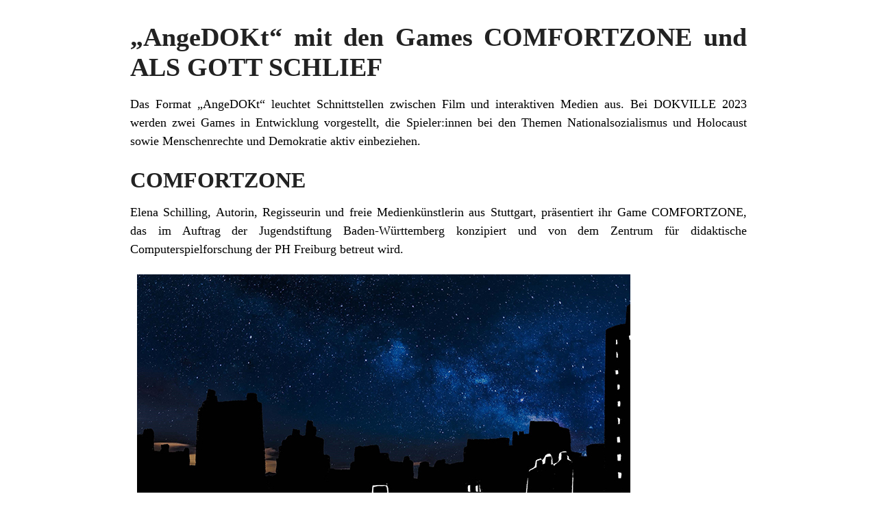

--- FILE ---
content_type: text/html; charset=UTF-8
request_url: https://dokville.de/13908-angedokt-mit-den-games-comfortzone-und-als-gott-schlief?print=print
body_size: 2603
content:
<html>
			<head><html>
			<head><title>„AngeDOKt“ mit den Games COMFORTZONE und ALS GOTT SCHLIEF - DOKVILLE. Branchentreff der Dokfilmszene</title><link type="text/css" rel="stylesheet" href="https://dokville.de/wp-content/plugins/pdf-print/css/default.css" media="all" /><html>
			<head><html>
			<head><title>„AngeDOKt“ mit den Games COMFORTZONE und ALS GOTT SCHLIEF - DOKVILLE. Branchentreff der Dokfilmszene</title><link type="text/css" rel="stylesheet" href="https://dokville.de/wp-content/plugins/pdf-print/css/default.css" media="all" /></head>
			<body class="pdfprnt_print ltr"><div id="content">					<div class="post">
						<div class="entry-header"><h1 class="entry-title">„AngeDOKt“ mit den Games COMFORTZONE und ALS GOTT SCHLIEF</h1></div><div class="postmetadata"></div>						<div class="entry-content"><p>Das Format „AngeDOKt“ leuchtet Schnittstellen zwischen Film und interaktiven Medien aus. Bei DOKVILLE 2023 werden zwei Games in Entwicklung vorgestellt, die Spieler:innen bei den Themen Nationalsozialismus und Holocaust sowie Menschenrechte und Demokratie aktiv einbeziehen.</p>
<h2>COMFORTZONE</h2>
<p>Elena Schilling, Autorin, Regisseurin und freie Medienkünstlerin aus Stuttgart, präsentiert ihr Game COMFORTZONE, das im Auftrag der Jugendstiftung Baden-Württemberg konzipiert und von dem Zentrum für didaktische Computerspielforschung der PH Freiburg betreut wird.</p>
<p><img width="720" height="720" src="https://dokville.de/wp-content/uploads/2023/04/Comfortzone_Still_2_c_ElenaSchilling_JugendstiftungBW_square_web.jpg" alt="" srcset="https://dokville.de/wp-content/uploads/2023/04/Comfortzone_Still_2_c_ElenaSchilling_JugendstiftungBW_square_web.jpg 720w, https://dokville.de/wp-content/uploads/2023/04/Comfortzone_Still_2_c_ElenaSchilling_JugendstiftungBW_square_web-300x300.jpg 300w, https://dokville.de/wp-content/uploads/2023/04/Comfortzone_Still_2_c_ElenaSchilling_JugendstiftungBW_square_web-150x150.jpg 150w, https://dokville.de/wp-content/uploads/2023/04/Comfortzone_Still_2_c_ElenaSchilling_JugendstiftungBW_square_web-600x600.jpg 600w, https://dokville.de/wp-content/uploads/2023/04/Comfortzone_Still_2_c_ElenaSchilling_JugendstiftungBW_square_web-100x100.jpg 100w, https://dokville.de/wp-content/uploads/2023/04/Comfortzone_Still_2_c_ElenaSchilling_JugendstiftungBW_square_web-60x60.jpg 60w, https://dokville.de/wp-content/uploads/2023/04/Comfortzone_Still_2_c_ElenaSchilling_JugendstiftungBW_square_web-90x90.jpg 90w" sizes="(max-width: 720px) 100vw, 720px"><br />
<img width="720" height="720" src="https://dokville.de/wp-content/uploads/2023/04/Comfortzone_Still_3_c_ElenaSchilling_JugendstiftungBW_square_web.jpg" alt="" srcset="https://dokville.de/wp-content/uploads/2023/04/Comfortzone_Still_3_c_ElenaSchilling_JugendstiftungBW_square_web.jpg 720w, https://dokville.de/wp-content/uploads/2023/04/Comfortzone_Still_3_c_ElenaSchilling_JugendstiftungBW_square_web-300x300.jpg 300w, https://dokville.de/wp-content/uploads/2023/04/Comfortzone_Still_3_c_ElenaSchilling_JugendstiftungBW_square_web-150x150.jpg 150w, https://dokville.de/wp-content/uploads/2023/04/Comfortzone_Still_3_c_ElenaSchilling_JugendstiftungBW_square_web-600x600.jpg 600w, https://dokville.de/wp-content/uploads/2023/04/Comfortzone_Still_3_c_ElenaSchilling_JugendstiftungBW_square_web-100x100.jpg 100w, https://dokville.de/wp-content/uploads/2023/04/Comfortzone_Still_3_c_ElenaSchilling_JugendstiftungBW_square_web-60x60.jpg 60w, https://dokville.de/wp-content/uploads/2023/04/Comfortzone_Still_3_c_ElenaSchilling_JugendstiftungBW_square_web-90x90.jpg 90w" sizes="(max-width: 720px) 100vw, 720px"><br />
<img width="720" height="720" src="https://dokville.de/wp-content/uploads/2023/04/Comfortzone_Still_4_c_ElenaSchilling_JugendstiftungBW_square_web.jpg" alt="" srcset="https://dokville.de/wp-content/uploads/2023/04/Comfortzone_Still_4_c_ElenaSchilling_JugendstiftungBW_square_web.jpg 720w, https://dokville.de/wp-content/uploads/2023/04/Comfortzone_Still_4_c_ElenaSchilling_JugendstiftungBW_square_web-300x300.jpg 300w, https://dokville.de/wp-content/uploads/2023/04/Comfortzone_Still_4_c_ElenaSchilling_JugendstiftungBW_square_web-150x150.jpg 150w, https://dokville.de/wp-content/uploads/2023/04/Comfortzone_Still_4_c_ElenaSchilling_JugendstiftungBW_square_web-600x600.jpg 600w, https://dokville.de/wp-content/uploads/2023/04/Comfortzone_Still_4_c_ElenaSchilling_JugendstiftungBW_square_web-100x100.jpg 100w, https://dokville.de/wp-content/uploads/2023/04/Comfortzone_Still_4_c_ElenaSchilling_JugendstiftungBW_square_web-60x60.jpg 60w, https://dokville.de/wp-content/uploads/2023/04/Comfortzone_Still_4_c_ElenaSchilling_JugendstiftungBW_square_web-90x90.jpg 90w" sizes="(max-width: 720px) 100vw, 720px"></p>
<p>Das Spiel ist ein Mix aus Text Adventure, Point &amp; Click und Visual Novel. Die Geschwister Khan und Kira leben in einer noch jungen, fiktiven Diktatur. Kira hat online ein persönliches Gedicht gepostet, das trotz Staatszensur viral geht und unwillentlich als politischer Protest gelesen wird. Ihr Bruder Khan muss sich entscheiden, ob er Kira unterstützt oder sich auf die sichere Seite der Staatszensur begibt. Jeder Schritt seines Handelns zieht Konsequenzen für alle Beteiligten nach sich. Die Spielenden erfahren, wie ihre Handlungen den Verlauf der Geschichte beeinflussen können und wann der Punkt erreicht ist, an dem sie politisch werden müssen und nicht mehr wegsehen können.</p>
<h2>ALS GOTT SCHLIEF</h2>
<p>„Wie kann man die Erinnerungskultur an die Shoa erfahrbarer machen?“, fragt das Team von ALS GOTT SCHLIEF. Das interaktive Game, das auf Aussagen von Zeitzeug:innen und wahren Begebenheiten basiert, versetzt die Spielenden in die Zeit vor und während des Holocaust. Zum Einsatz kommen klassische Game-Design-Elemente genauso wie dokumentarische Ansätze – eine immersive Reise, die das dunkelste Kapitel der deutschen Geschichte außerhalb des Bildungskontextes zugänglich machen möchte. Auch in „Als Gott schlief“ treffen Spieler:innen aktiv Entscheidungen, die beklemmende Situationen herbeiführen können und sie letztendlich in ihrer Freiheit einschränken, überhaupt wählen zu können.</p>
<p><img width="800" height="480" src="https://dokville.de/wp-content/uploads/2023/04/AGS_Krakow_01_by_Yaar-Harell_Sebastian-Rhotert_web-1024x614.jpg" alt="" srcset="https://dokville.de/wp-content/uploads/2023/04/AGS_Krakow_01_by_Yaar-Harell_Sebastian-Rhotert_web-1024x614.jpg 1024w, https://dokville.de/wp-content/uploads/2023/04/AGS_Krakow_01_by_Yaar-Harell_Sebastian-Rhotert_web-300x180.jpg 300w, https://dokville.de/wp-content/uploads/2023/04/AGS_Krakow_01_by_Yaar-Harell_Sebastian-Rhotert_web-768x461.jpg 768w, https://dokville.de/wp-content/uploads/2023/04/AGS_Krakow_01_by_Yaar-Harell_Sebastian-Rhotert_web-600x360.jpg 600w, https://dokville.de/wp-content/uploads/2023/04/AGS_Krakow_01_by_Yaar-Harell_Sebastian-Rhotert_web-100x60.jpg 100w, https://dokville.de/wp-content/uploads/2023/04/AGS_Krakow_01_by_Yaar-Harell_Sebastian-Rhotert_web-150x90.jpg 150w, https://dokville.de/wp-content/uploads/2023/04/AGS_Krakow_01_by_Yaar-Harell_Sebastian-Rhotert_web.jpg 1200w" sizes="(max-width: 800px) 100vw, 800px"><br />
<img width="800" height="480" src="https://dokville.de/wp-content/uploads/2023/04/AGS_Plaszow_Detail_01_by_Yaar-Harell_Sebastian-Rhotert_web-1024x614.jpg" alt="" srcset="https://dokville.de/wp-content/uploads/2023/04/AGS_Plaszow_Detail_01_by_Yaar-Harell_Sebastian-Rhotert_web-1024x614.jpg 1024w, https://dokville.de/wp-content/uploads/2023/04/AGS_Plaszow_Detail_01_by_Yaar-Harell_Sebastian-Rhotert_web-300x180.jpg 300w, https://dokville.de/wp-content/uploads/2023/04/AGS_Plaszow_Detail_01_by_Yaar-Harell_Sebastian-Rhotert_web-768x461.jpg 768w, https://dokville.de/wp-content/uploads/2023/04/AGS_Plaszow_Detail_01_by_Yaar-Harell_Sebastian-Rhotert_web-600x360.jpg 600w, https://dokville.de/wp-content/uploads/2023/04/AGS_Plaszow_Detail_01_by_Yaar-Harell_Sebastian-Rhotert_web-100x60.jpg 100w, https://dokville.de/wp-content/uploads/2023/04/AGS_Plaszow_Detail_01_by_Yaar-Harell_Sebastian-Rhotert_web-150x90.jpg 150w, https://dokville.de/wp-content/uploads/2023/04/AGS_Plaszow_Detail_01_by_Yaar-Harell_Sebastian-Rhotert_web.jpg 1200w" sizes="(max-width: 800px) 100vw, 800px"></p>
<p>Creative Director und Producer Yaar Harell war Protagonist des Kinodokumentarfilms ENDLICH TACHELES (Jana Matthes, Andrea Schramm). Das Haus des Dokumentarfilms präsentierte den Film im Rahmen der Jüdischen Kulturwochen 2022 in Stuttgart mit anschließender Diskussion.&nbsp; (<a href="https://www.dokumentarfilm.info/19261-kino-matinee-endlich-tacheles-juedische-kulturwochen" target="_blank" rel="noopener">→ zum Inhalt</a>)</p>
<p><a href="/tickets"><br />
<img width="720" height="720" src="https://dokville.de/wp-content/uploads/2023/05/dv_ticket_square.jpg" alt="DOKVILLE ticket" srcset="https://dokville.de/wp-content/uploads/2023/05/dv_ticket_square.jpg 720w, https://dokville.de/wp-content/uploads/2023/05/dv_ticket_square-300x300.jpg 300w, https://dokville.de/wp-content/uploads/2023/05/dv_ticket_square-150x150.jpg 150w, https://dokville.de/wp-content/uploads/2023/05/dv_ticket_square-600x600.jpg 600w, https://dokville.de/wp-content/uploads/2023/05/dv_ticket_square-100x100.jpg 100w, https://dokville.de/wp-content/uploads/2023/05/dv_ticket_square-60x60.jpg 60w, https://dokville.de/wp-content/uploads/2023/05/dv_ticket_square-90x90.jpg 90w" sizes="(max-width: 720px) 100vw, 720px">								</a></p>
<h2 style="line-height: 150%; text-align: center;">VVK für DOKVILLE 2023</h2>
<p style="text-align: center;">Das Format „AngeDOKt“ ist für den ersten Tag des Branchentreffs vom Haus des Dokumentarfilms (15.6.2023) vorgesehen. Eine Teilnahme ist in Präsenz im Hospitalhof Stuttgart (Büchsenstraße 33, 70174 Stuttgart) und online via Livestream möglich.</p>
<p>			<a href="/tickets" role="button"><br />
DOKVILLE Tickets kaufen<br />
</a></p>
</div>
					</div>
					</div><script defer src="https://static.cloudflareinsights.com/beacon.min.js/vcd15cbe7772f49c399c6a5babf22c1241717689176015" integrity="sha512-ZpsOmlRQV6y907TI0dKBHq9Md29nnaEIPlkf84rnaERnq6zvWvPUqr2ft8M1aS28oN72PdrCzSjY4U6VaAw1EQ==" data-cf-beacon='{"version":"2024.11.0","token":"7038f45323444d85a78d4e7b8a555836","r":1,"server_timing":{"name":{"cfCacheStatus":true,"cfEdge":true,"cfExtPri":true,"cfL4":true,"cfOrigin":true,"cfSpeedBrain":true},"location_startswith":null}}' crossorigin="anonymous"></script>
</body>
		</html>